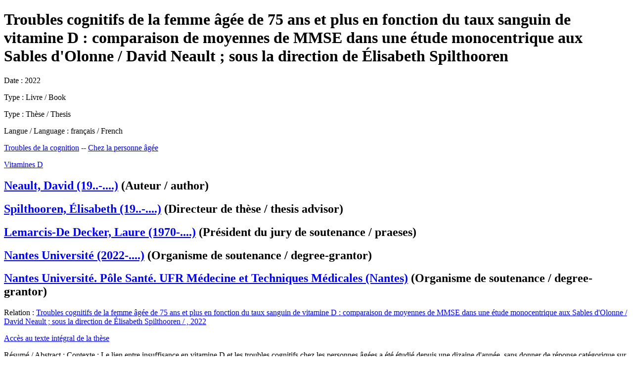

--- FILE ---
content_type: text/html;charset=UTF-8
request_url: https://www.sudoc.fr/261092286.html
body_size: 5827
content:
<!DOCTYPE html SYSTEM "about:legacy-compat">
<html><head><meta http-equiv="Content-Type" content="text/html" charset="UTF-8"></meta><title>Troubles cognitifs de la femme âgée de 75 ans et plus en fonction du taux sanguin de vitamine D  : comparaison de moyennes de MMSE dans une étude monocentrique aux Sables d'Olonne  / David Neault  ; sous la direction de Élisabeth Spilthooren - Sudoc</title><meta name="description" content="Sudoc Catalogue ::  - Livre / BookTroubles cognitifs de la femme âgée de 75 ans et plus en fonction du taux sanguin de vitamine D  : comparaison de moyennes de MMSE dans une étude monocentrique aux Sables d'Olonne  / David Neault  ; sous la direction de Élisabeth Spilthooren"></meta><link rel="canonical" href="https://www.sudoc.fr/261092286"></link><link rel="alternate" type="application/rdf+xml" href="https://www.sudoc.fr/261092286.rdf"></link></head><body itemscope="itemscope" itemtype="http://schema.org/Book" itemid="http://www.sudoc.fr/261092286/id"><h1 itemprop="name">Troubles cognitifs de la femme âgée de 75 ans et plus en fonction du taux sanguin de vitamine D  : comparaison de moyennes de MMSE dans une étude monocentrique aux Sables d'Olonne  / David Neault  ; sous la direction de Élisabeth Spilthooren</h1><p><span>Date : </span><span itemprop="datePublished">2022</span></p><p><span>Type : </span>Livre / Book</p><span>Type : </span><span itemprop="genre">Thèse / Thesis</span><p><span>Langue / Language : </span><span>français / French</span></p><p><a itemprop="about" itemscope="itemscope" itemid="http://www.idref.fr/027854175/id" itemtype="http://schema.org/Thing" href="https://www.idref.fr/027854175"><span itemprop="name">Troubles de la cognition</span></a> -- <a itemprop="about" itemscope="itemscope" itemid="http://www.idref.fr/167193996/id" itemtype="http://schema.org/Thing" href="https://www.idref.fr/167193996"><span itemprop="name">Chez la personne âgée</span></a></p><p><a itemprop="about" itemscope="itemscope" itemid="http://www.idref.fr/027364593/id" itemtype="http://schema.org/Thing" href="https://www.idref.fr/027364593"><span itemprop="name">Vitamines D</span></a></p><h2 itemprop="author" itemscope="itemscope" itemid="http://www.idref.fr/261091972/id" itemtype="http://schema.org/Person"><a itemprop="url" href="https://www.idref.fr/261091972"><span itemprop="name">Neault, David (19..-....)</span></a><span> (Auteur / author)</span></h2><h2><a href="https://www.idref.fr/261092057"><span>Spilthooren, Élisabeth (19..-....)</span></a><span> (Directeur de thèse / thesis advisor)</span></h2><h2><a href="https://www.idref.fr/08955762X"><span>Lemarcis-De Decker, Laure (1970-....)</span></a><span> (Président du jury de soutenance / praeses)</span></h2><h2><a href="https://www.idref.fr/258086599"><span>Nantes Université (2022-....)</span></a><span> (Organisme de soutenance / degree-grantor)</span></h2><h2><a href="https://www.idref.fr/076954927"><span>Nantes Université. Pôle Santé. UFR Médecine et Techniques Médicales (Nantes)</span></a><span> (Organisme de soutenance / degree-grantor)</span></h2><p><span>Relation : </span><a href="http://www.sudoc.fr/261092251">Troubles cognitifs de la femme âgée de 75 ans et plus en fonction du taux sanguin de vitamine D  : comparaison de moyennes de MMSE dans une étude monocentrique aux Sables d'Olonne  / David Neault  ; sous la direction de Élisabeth Spilthooren /  , 2022</a></p><p><a itemprop="url" href="https://dumas.ccsd.cnrs.fr/dumas-03658169">Accès au texte intégral de la thèse</a></p><p><span>Résumé / Abstract : </span><span itemprop="abstract">Contexte : Le lien entre insuffisance en vitamine D  et les troubles cognitifs chez les personnes âgées a été étudié depuis une dizaine d'année, sans donner de réponse catégorique sur l'existence de ce dit lien. Les études réalisées sur le sujet sont discordantes. Objectifs : Démontrer une différence entre les moyennes des MMSE chez un groupe de femmes de 75 ans et plus avec une insuffisance en vitamine D par rapport à un groupe de femmes de 75 ans et plus avec un taux sanguin de vitamine D normal, aux Sables d'Olonne. Méthodes : Etude quantitative transversale réalisée du 8 mars 2021 au 27 juillet 2021, dans le service de gériatrie du centre hospitalier Côte de Lumière aux Sables d'Olonne. Réalisation de MMSE par un seul examinateur chez des patientes sans antécédents neurologique tel que l'épilepsie, une démence déjà diagnostiquée ou un accident vasculaire cérébral ayant conduit à une consultation ou une hospitalisation. Résultats : 45 patientes ont été intégrées à l'étude. 2 groupes ont été constitués. Le groupe avec une insuffisance en vitamine D était composé de 32 patients. Celui avec un taux de vitamine D normal était composé de 13 personnes. Absence de différence significative entre les moyennes des MMSE des deux groupes. Test de Student calculé à 1,286, soit entre environ -2,021 et 2,021 pour 43 degrés de liberté et un alpha égal à 5%. La p-value est égale à 0,215. Les sources de variabilité potentielle du résultat  qui ont pu être soulevées sont la réalisation d'un seul test cognitif n'explorant pas toutes les dimensions neurocognitives, un dosage unique de vitamine D sans prise en compte du moment de l'année, la sélection des patients faite en intra-hospitalier après la résolution d'un problème aigu et le faible nombre de patientes incluses. Conclusion : L'étude n'a pas mis en évidence de différence significative des moyennes de MMSE entre les deux groupes. Il semblerait intéressant de mettre en place des études de cohorte avec des dosages multiples de vitamine D au cours de l'année, de diversifier les tests cognitifs afin d'évaluer de multiples fonctions supérieures, de renouveler ces tests dans le temps et de les harmoniser entre les différentes études sur le sujet. Ceci dans le but d'une meilleure comparaison.</span></p></body></html>